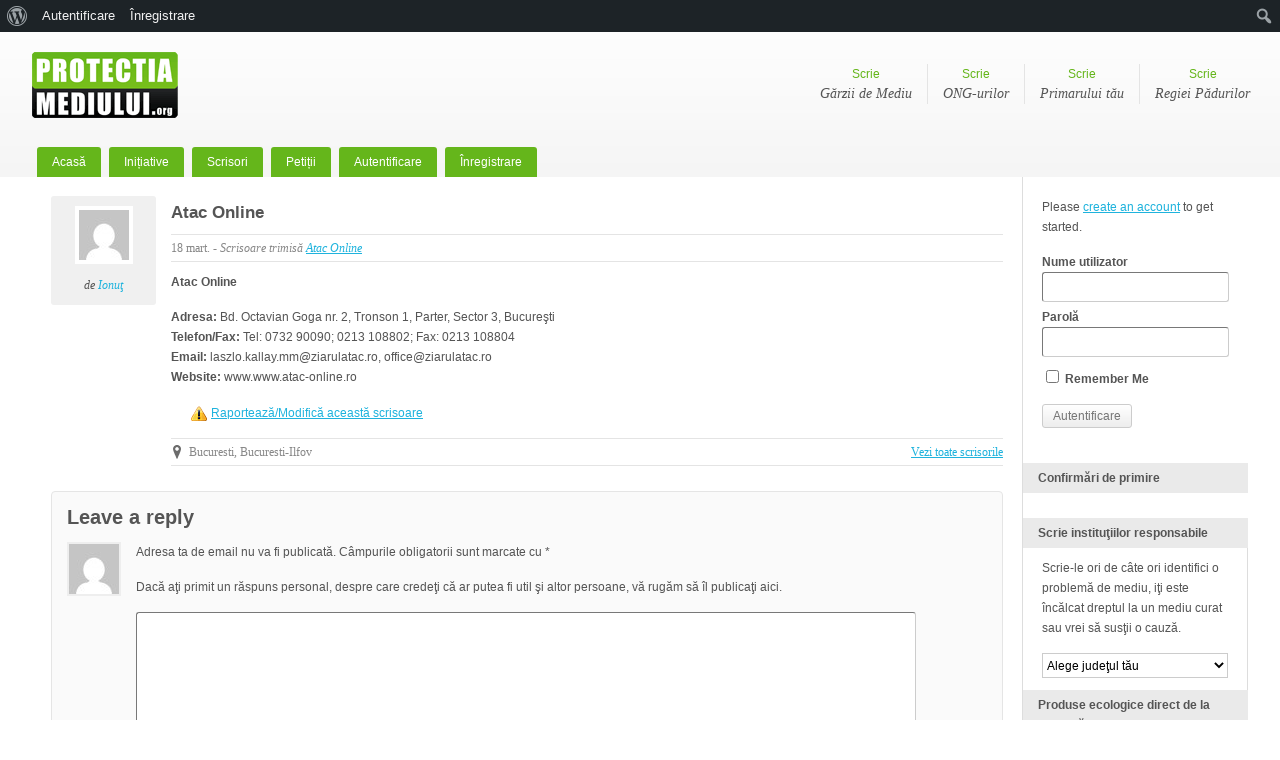

--- FILE ---
content_type: text/html; charset=UTF-8
request_url: https://www.protectiamediului.org/ziare/atac-online/
body_size: 10544
content:
<!DOCTYPE html>
<!--[if IE 6]>
<html id="ie6" lang="ro-RO">
<![endif]-->
<!--[if IE 7]>
<html id="ie7" lang="ro-RO">
<![endif]-->
<!--[if IE 8]>
<html id="ie8" lang="ro-RO">
<![endif]-->
<!--[if !(IE 6) & !(IE 7) & !(IE 8)]><!-->
<html lang="ro-RO">
<!--<![endif]-->
<head>
<meta charset="UTF-8" />
<meta name="viewport" content="width=device-width" />
<link rel="icon" type="image/png" sizes="16x16" href="https://www.protectiamediului.org/favicon-16x16.png">
<title>Atac Online</title>
<link rel="profile" href="https://gmpg.org/xfn/11" />
<link rel="stylesheet" type="text/css" media="all" href="https://www.protectiamediului.org/wp-content/themes/bp-default/style.css?ver=20190507" />
<link rel="pingback" href="https://www.protectiamediului.org/xmlrpc.php">
				<meta property="og:site_name" content="protectiamediului.org"/>
		<meta property="og:description"  content="Institu&#355;iile responsabile de protec&#355;ia mediului au nume &#351;i adrese. Trimite-le o scrisoare public&#259;! Suntem 24.002 implica&#355;i, &#238;nregistreaz&#259;-te &#351;i tu!"> 
			
	<link rel="alternate" type="application/rss+xml" title="Protecţia Mediului | Flux RSS pentru toată activitatea site-ului" href="https://www.protectiamediului.org/activitate/feed/" />

	
<meta name='robots' content='max-image-preview:large' />
<link rel="alternate" type="application/rss+xml" title="Protecţia Mediului &raquo; Flux" href="https://www.protectiamediului.org/feed/" />
<link rel="alternate" type="application/rss+xml" title="Protecţia Mediului &raquo; Flux comentarii" href="https://www.protectiamediului.org/comments/feed/" />
<link rel="alternate" type="application/rss+xml" title="Flux comentarii Protecţia Mediului &raquo; Atac Online" href="https://www.protectiamediului.org/ziare/atac-online/feed/" />
<link rel="alternate" title="oEmbed (JSON)" type="application/json+oembed" href="https://www.protectiamediului.org/wp-json/oembed/1.0/embed?url=https%3A%2F%2Fwww.protectiamediului.org%2Fziare%2Fatac-online%2F" />
<link rel="alternate" title="oEmbed (XML)" type="text/xml+oembed" href="https://www.protectiamediului.org/wp-json/oembed/1.0/embed?url=https%3A%2F%2Fwww.protectiamediului.org%2Fziare%2Fatac-online%2F&#038;format=xml" />
<meta property="og:image" content="https://www.protectiamediului.org/imagini/protectia-mediului-200.png"/>
<style id='wp-img-auto-sizes-contain-inline-css' type='text/css'>
img:is([sizes=auto i],[sizes^="auto," i]){contain-intrinsic-size:3000px 1500px}
/*# sourceURL=wp-img-auto-sizes-contain-inline-css */
</style>
<link rel='stylesheet' id='ae-rss-image-feed-style-css' href='https://www.protectiamediului.org/wp-content/plugins/aerssfeedimagewidget/assets/css/style.css?ver=6.9' type='text/css' media='all' />
<link rel='stylesheet' id='wp-report-post-css' href='https://www.protectiamediului.org/wp-content/plugins/wp-report-post/css/style.css?ver=6.9' type='text/css' media='all' />
<link rel='stylesheet' id='remodal-css' href='https://www.protectiamediului.org/wp-content/plugins/wp-report-post/lib/remodal/remodal.css?ver=6.9' type='text/css' media='all' />
<link rel='stylesheet' id='dashicons-css' href='https://www.protectiamediului.org/wp-includes/css/dashicons.min.css?ver=6.9' type='text/css' media='all' />
<link rel='stylesheet' id='admin-bar-css' href='https://www.protectiamediului.org/wp-includes/css/admin-bar.min.css?ver=6.9' type='text/css' media='all' />
<style id='admin-bar-inline-css' type='text/css'>

		@media screen { html { margin-top: 32px !important; } }
		@media screen and ( max-width: 782px ) { html { margin-top: 46px !important; } }
	
@media print { #wpadminbar { display:none; } }
/*# sourceURL=admin-bar-inline-css */
</style>
<link rel='stylesheet' id='xmasbquotesStylesheet-css' href='https://www.protectiamediului.org/wp-content/plugins/xmasb-quotes/xmasbquotes.css?ver=6.9' type='text/css' media='all' />
<style id='wp-emoji-styles-inline-css' type='text/css'>

	img.wp-smiley, img.emoji {
		display: inline !important;
		border: none !important;
		box-shadow: none !important;
		height: 1em !important;
		width: 1em !important;
		margin: 0 0.07em !important;
		vertical-align: -0.1em !important;
		background: none !important;
		padding: 0 !important;
	}
/*# sourceURL=wp-emoji-styles-inline-css */
</style>
<link rel='stylesheet' id='bp-admin-bar-css' href='https://www.protectiamediului.org/wp-content/plugins/buddypress/bp-core/css/admin-bar.min.css?ver=14.3.4' type='text/css' media='all' />
<link rel='stylesheet' id='bp-default-main-css' href='https://www.protectiamediului.org/wp-content/themes/bp-default/_inc/css/default.css?ver=20120110' type='text/css' media='all' />
<link rel='stylesheet' id='bp-default-responsive-css' href='https://www.protectiamediului.org/wp-content/themes/bp-default/_inc/css/responsive.css?ver=20120110' type='text/css' media='all' />
<link rel='stylesheet' id='wp-pagenavi-css' href='https://www.protectiamediului.org/wp-content/plugins/wp-pagenavi/pagenavi-css.css?ver=2.70' type='text/css' media='all' />
<script type="text/javascript" src="https://www.protectiamediului.org/wp-includes/js/jquery/jquery.min.js?ver=3.7.1" id="jquery-core-js"></script>
<script type="text/javascript" src="https://www.protectiamediului.org/wp-includes/js/jquery/jquery-migrate.min.js?ver=3.4.1" id="jquery-migrate-js"></script>
<script type="text/javascript" src="https://www.protectiamediului.org/wp-content/plugins/wp-report-post/lib/remodal/remodal.js?ver=6.9" id="remodal-js"></script>
<script type="text/javascript" id="dtheme-ajax-js-js-extra">
/* <![CDATA[ */
var BP_DTheme = {"my_favs":"Favoritele mele","accepted":"Acceptate","rejected":"Respins","show_all_comments":"Arat\u0103 toate comentariile pentru acest subiect","show_all":"Arat\u0103 toate","comments":"comentarii","close":"\u00cenchide","view":"Vezi","mark_as_fav":"Preferate","remove_fav":"\u00cenl\u0103tur\u0103 Preferate"};
//# sourceURL=dtheme-ajax-js-js-extra
/* ]]> */
</script>
<script type="text/javascript" src="https://www.protectiamediului.org/wp-content/themes/bp-default/_inc/global.js?ver=20120110" id="dtheme-ajax-js-js"></script>
<link rel="https://api.w.org/" href="https://www.protectiamediului.org/wp-json/" /><link rel="EditURI" type="application/rsd+xml" title="RSD" href="https://www.protectiamediului.org/xmlrpc.php?rsd" />
<meta name="generator" content="WordPress 6.9" />
<link rel="canonical" href="https://www.protectiamediului.org/ziare/atac-online/" />
<link rel='shortlink' href='https://www.protectiamediului.org/?p=36424' />
<style>
        .etichete-top {
            float: right;
            margin-top: 5px;
            margin-left: 2px;
            height: 33px;
            width: 83px;
            background-image: url('https://www.protectiamediului.org/wp-content/plugins/aerssfeedimagewidget/assets/images/logoae2.png');
            background-repeat: no-repeat;
        }
    </style>
<!-- Bad Behavior 2.2.24 run time: 0.968 ms -->

	<script type="text/javascript">var ajaxurl = 'https://www.protectiamediului.org/wp-admin/admin-ajax.php';</script>


	<style type="text/css">
		
				#header h1 a, #desc { color:#ffffff; }
			</style>


</head>




	
	<body data-rsssl=1 class="bp-legacy wp-singular pro_ziar-template-default single single-pro_ziar postid-36424 single-format-standard admin-bar no-customize-support wp-theme-bp-default no-js" id="bp-default">
<script type="text/javascript">

  var _gaq = _gaq || [];
  _gaq.push(['_setAccount', 'UA-4070777-13']);
  _gaq.push(['_trackPageview']);

  (function() {
    var ga = document.createElement('script'); ga.type = 'text/javascript'; ga.async = true;
    ga.src = ('https:' == document.location.protocol ? 'https://ssl' : 'https://www') + '.google-analytics.com/ga.js';
    var s = document.getElementsByTagName('script')[0]; s.parentNode.insertBefore(ga, s);
  })();

</script>
<div id="fb-root"></div>
<script>(function(d, s, id) {
  var js, fjs = d.getElementsByTagName(s)[0];
  if (d.getElementById(id)) return;
  js = d.createElement(s); js.id = id;
  js.src = "//connect.facebook.net/en_US/all.js#xfbml=1&appId=102843419764243";
  fjs.parentNode.insertBefore(js, fjs);
}(document, 'script', 'facebook-jssdk'));</script>

<script type="text/javascript"> jQuery.noConflict(); jQuery(document).ready(function($) { $('li.capitalize input').keyup(function(event) { var textBox = event.target; var start = textBox.selectionStart; var end = textBox.selectionEnd; textBox.value = textBox.value.charAt(0).toUpperCase() + textBox.value.slice(1); textBox.setSelectionRange(start, end); }); }); </script>	

		<script type="text/javascript">//<![CDATA[
(function(){var c=document.body.className;c=c.replace(/no-js/,'js');document.body.className=c;})();
//]]></script>

<div id="header">

		

			<h1 id="logo"><a href="https://www.protectiamediului.org/" title="Protectia Mediului">Protectia Mediului</a></h1>


			<ul id="nav" class="menu"><li id="menu-item-519" class="menu-item menu-item-type-custom menu-item-object-custom menu-item-home menu-item-519"><a href="https://www.protectiamediului.org/">Acasă</a></li>
<li id="menu-item-27126" class="menu-item menu-item-type-custom menu-item-object-custom menu-item-27126"><a href="https://www.protectiamediului.org/initiative/">Inițiative</a></li>
<li id="menu-item-24040" class="menu-item menu-item-type-post_type menu-item-object-page current_page_parent menu-item-24040"><a href="https://www.protectiamediului.org/scrisori/">Scrisori</a></li>
<li id="menu-item-27125" class="menu-item menu-item-type-custom menu-item-object-custom menu-item-27125"><a href="https://www.protectiamediului.org/petitii/">Petiții</a></li>
<li id="menu-item-62692" class="bp-menu bp-login-nav menu-item menu-item-type-custom menu-item-object-custom menu-item-62692"><a href="https://www.protectiamediului.org/wp-login.php?redirect_to=https%3A%2F%2Fwww.protectiamediului.org%2Fziare%2Fatac-online%2F">Autentificare</a></li>
<li id="menu-item-62693" class="bp-menu bp-register-nav menu-item menu-item-type-custom menu-item-object-custom menu-item-62693"><a href="https://www.protectiamediului.org/inregistrare/">Înregistrare</a></li>
</ul>

						
		<div id="help-links">
		<ul>	<li><a href="https://www.protectiamediului.org/gnm/">Scrie<span>G&#259;rzii de Mediu</span></a></li>
			<li class="hidemobile"><a href="https://www.protectiamediului.org/asociatii/">Scrie<span>ONG-urilor</span></a></li>
			<li><a href="https://www.protectiamediului.org/scrie-primarului-tau/">Scrie<span>Primarului t&#259;u</span></a></li>
			<li class="hidemobile"><a href="https://www.protectiamediului.org/romsilva/">Scrie<span>Regiei P&#259;durilor</span></a></li>
		</ul>
		</div>
	




			
		</div><!-- #header -->


				
		<div id="container">
		<div class="squeezer">
	<div id="content">
		<div class="padder">

		
		<div class="page" id="blog-single">

			
				<div class="item-options">

					<div class="alignleft"></div>
					<div class="alignright"></div>

				</div>

				<div class="post" id="post-36424">

					<div class="author-wrapbox2"><div class="author-box2">
						<img alt='' src='//www.gravatar.com/avatar/acf9b627c47aed1b7c7ec0d9bb7e7b30?s=50&#038;r=g&#038;d=mm' srcset='//www.gravatar.com/avatar/acf9b627c47aed1b7c7ec0d9bb7e7b30?s=50&#038;r=g&#038;d=mm 2x' class='avatar avatar-50 photo' height='50' width='50' decoding='async'/>						<p>de <a href="https://www.protectiamediului.org/membri/admin/">Ionuţ</a></p>						
						
					</div>
					



				
					</div>

					<div class="initiativa-content">
						<h2 class="posttitle"><a href="https://www.protectiamediului.org/ziare/atac-online/" rel="bookmark" title="Permanent Link to Atac Online">Atac Online</a></h2>

							<p class="date">18 mart. - <em>Scrisoare trimis&#259; <a href="https://www.protectiamediului.org/ziar/atac-online/">Atac Online </a></em> <span class="post-utility alignright"></span></p>

						<div class="entry">
							<p><strong>Atac Online </strong> </p>
<p> <strong>Adresa:</strong> Bd. Octavian Goga nr. 2, Tronson 1, Parter, Sector 3, Bucureşti  <br /> <strong>Telefon/Fax: </strong> Tel: 0732 90090; 0213 108802; Fax: 0213 108804 <br /> <strong>Email: </strong> laszlo.kallay.mm@ziarulatac.ro, office@ziarulatac.ro  <br /> <strong>Website: </strong> www.www.atac-online.ro  </p>
<a href="#" post-id="36424" class="report-post-link">Raporteaz&#259;/Modific&#259; aceast&#259; scrisoare</a>
													</div>

						<p class="postmetadata"><span class="tags">
<span class="locatie2">Bucuresti, Bucuresti-Ilfov</span></span> <span class="comments"><a href="https://www.protectiamediului.org/scrisori/">Vezi toate  scrisorile</a></span></p>
					</div>

				</div>

			
	

		<div id="respond" class="comment-respond">
		<h3 id="reply-title" class="comment-reply-title">Leave a reply <small><a rel="nofollow" id="cancel-comment-reply-link" href="/ziare/atac-online/#respond" style="display:none;">Anulează răspunsul</a></small></h3><form action="https://www.protectiamediului.org/wp-comments-post.php" method="post" id="commentform" class="comment-form">	<div class="comment-avatar-box">
		<div class="avb">
							<img alt='' src='https://secure.gravatar.com/avatar/?s=50&#038;d=mm&#038;r=g' srcset='https://secure.gravatar.com/avatar/?s=100&#038;d=mm&#038;r=g 2x' class='avatar avatar-50 photo avatar-default' height='50' width='50' decoding='async'/>					</div>
	</div>

	<div class="comment-content standard-form">
<p class="comment-notes"><span id="email-notes">Adresa ta de email nu va fi publicată.</span> <span class="required-field-message">Câmpurile obligatorii sunt marcate cu <span class="required">*</span></span></p> <p>Dac&#259; a&#355;i primit un r&#259;spuns personal, despre care crede&#355;i c&#259; ar putea fi util &#351;i altor persoane, v&#259; rug&#259;m s&#259; &#238;l publica&#355;i aici. </p><p class="form-textarea"><textarea name="comment" id="comment" cols="60" rows="10" aria-required="true"></textarea></p><p class="comment-form-author"><label for="author">Nume<span class="required"> *</span></label> <input id="author" name="author" type="text" value="" size="30" aria-required='true' /></p>
<p class="comment-form-email"><label for="email">Email<span class="required"> *</span></label> <input id="email" name="email" type="text" value="" size="30" aria-required='true' /></p>
<p class="comment-form-url"><label for="url">Site web</label><input id="url" name="url" type="text" value="" size="30" /></p>
<p class="form-submit"><input name="submit" type="submit" id="submit" class="submit" value="Publică comentariul" /> <input type='hidden' name='comment_post_ID' value='36424' id='comment_post_ID' />
<input type='hidden' name='comment_parent' id='comment_parent' value='0' />
</p><p style="display: none;"><input type="hidden" id="akismet_comment_nonce" name="akismet_comment_nonce" value="06d4474651" /></p>
	</div><!-- .comment-content standard-form -->

<p style="display: none !important;" class="akismet-fields-container" data-prefix="ak_"><label>&#916;<textarea name="ak_hp_textarea" cols="45" rows="8" maxlength="100"></textarea></label><input type="hidden" id="ak_js_1" name="ak_js" value="78"/><script>document.getElementById( "ak_js_1" ).setAttribute( "value", ( new Date() ).getTime() );</script></p></form>	</div><!-- #respond -->
	

			
		</div>

		
		</div><!-- .padder -->
	</div><!-- #content -->

	
<div id="sidebar" role="complementary">
	<div class="padder">

	
	
		
				
			<p id="login-text">

				Please <a href="https://www.protectiamediului.org/inregistrare/" title="Create an account">create an account</a> to get started.
			</p>

		
		<form name="login-form" id="sidebar-login-form" class="standard-form" action="https://www.protectiamediului.org/wp-login.php" method="post">
			<label>Nume utilizator<br />
			<input type="text" name="log" id="sidebar-user-login" class="input" value="" tabindex="97" /></label>

			<label>Parolă<br />
			<input type="password" name="pwd" id="sidebar-user-pass" class="input" value="" tabindex="98" /></label>

			<p class="forgetmenot"><label><input name="rememberme" type="checkbox" id="sidebar-rememberme" value="forever" tabindex="99" /> Remember Me</label></p>

				<input type="hidden" name="redirect_to" value="" />
			<input type="submit" name="wp-submit" id="sidebar-wp-submit" value="Autentificare" tabindex="100" />
			<input type="hidden" name="testcookie" value="1" />
		</form>

		
		
	


	

		
	

		
			<div class="widget widget_text"><h3 class="widgettitle">Confirmări de primire</h3><div class="textwidget" id="aside-discussion">
	<ul>
		</ul>
	
	</div></div>


	<div id="text-3" class="widget widget_text"><h3 class="widgettitle">Scrie instituţiilor responsabile</h3>			<div class="textwidget"><div id="dropdowns">
<p style="margin-top:10px;">Scrie-le ori de câte ori identifici o problemă de mediu, iţi este încălcat dreptul la un mediu curat sau vrei să susţii o cauză.</p><p>

<script>
<!--
function land(ref, target)
{
lowtarget=target.toLowerCase();
if (lowtarget=="_self") {window.location=loc;}
else {if (lowtarget=="_top") {top.location=loc;}
else {if (lowtarget=="_blank") {window.open(loc);}
else {if (lowtarget=="_parent") {parent.location=loc;}
else {parent.frames[target].location=loc;};
}}}
}
function jump(menu)
{
ref=menu.choice.options[menu.choice.selectedIndex].value;
splitc=ref.lastIndexOf("*");
target="";
if (splitc!=-1)
{loc=ref.substring(0,splitc);
target=ref.substring(splitc+1,1000);}
else {loc=ref; target="_self";};
if (ref != "") {land(loc,target);}
}
//-->
</script>
<form action="dummy" method="post"><div class="styled-select"><select name="choice" class="alegere" size="1" onChange="jump(this.form)">
<option value="">Alege judeţul tău</option>
<option value="https://www.protectiamediului.org/judetul/alba/">Alba</option>
<option value="https://www.protectiamediului.org/judetul/arad/">Arad</option>
<option value="https://www.protectiamediului.org/judetul/arges/">Argeș</option>
<option value="https://www.protectiamediului.org/judetul/bacau/">Bacău</option>
<option value="https://www.protectiamediului.org/judetul/bihor/">Bihor</option>
<option value="https://www.protectiamediului.org/judetul/bistrita-nasaud/">Bistrița-Năsăud</option>
<option value="https://www.protectiamediului.org/judetul/botosani/">Botoșani</option>
<option value="https://www.protectiamediului.org/judetul/braila/">Brăila</option>
<option value="https://www.protectiamediului.org/judetul/brasov/">Brașov</option>
<option value="https://www.protectiamediului.org/judetul/bucuresti/">Bucureşti</option>
<option value="https://www.protectiamediului.org/judetul/buzau/">Buzău</option>
<option value="https://www.protectiamediului.org/judetul/calarasi/">Călărași</option>
<option value="https://www.protectiamediului.org/judetul/caras-severin/">Caraș-Severin</option>
<option value="https://www.protectiamediului.org/judetul/cluj/">Cluj</option>
<option value="https://www.protectiamediului.org/judetul/constanta/">Constanța</option>
<option value="https://www.protectiamediului.org/judetul/covasna/">Covasna</option>
<option value="https://www.protectiamediului.org/judetul/dambovita/">Dâmbovița</option>
<option value="https://www.protectiamediului.org/judetul/dolj/">Dolj</option>
<option value="https://www.protectiamediului.org/judetul/galati/">Galați</option>
<option value="https://www.protectiamediului.org/judetul/giurgiu/">Giurgiu</option>
<option value="https://www.protectiamediului.org/judetul/gorj/">Gorj</option>
<option value="https://www.protectiamediului.org/judetul/harghita/">Harghita</option>
<option value="https://www.protectiamediului.org/judetul/hunedoara/">Hunedoara</option>
<option value="https://www.protectiamediului.org/judetul/ialomita/">Ialomița</option>
<option value="https://www.protectiamediului.org/judetul/iasi/">Iași</option>
<option value="https://www.protectiamediului.org/judetul/ilfov/">Ilfov</option>
<option value="https://www.protectiamediului.org/judetul/maramures/">Maramureș</option>
<option value="https://www.protectiamediului.org/judetul/mehedinti/">Mehedinți</option>
<option value="https://www.protectiamediului.org/judetul/mures/">Mureș</option>
<option value="https://www.protectiamediului.org/judetul/neamt/">Neamț</option>
<option value="https://www.protectiamediului.org/judetul/olt/">Olt</option>
<option value="https://www.protectiamediului.org/judetul/prahova/">Prahova</option>
<option value="https://www.protectiamediului.org/judetul/salaj/">Sălaj</option>
<option value="https://www.protectiamediului.org/judetul/satu-mare/">Satu Mare</option>
<option value="https://www.protectiamediului.org/judetul/sibiu/">Sibiu</option>
<option value="https://www.protectiamediului.org/judetul/suceava/">Suceava</option>
<option value="https://www.protectiamediului.org/judetul/teleorman/">Teleorman</option>
<option value="https://www.protectiamediului.org/judetul/timis/">Timiș</option>
<option value="https://www.protectiamediului.org/judetul/tulcea/">Tulcea</option>
<option value="https://www.protectiamediului.org/judetul/valcea/">Vâlcea</option>
<option value="https://www.protectiamediului.org/judetul/vaslui/">Vaslui</option>
<option value="https://www.protectiamediului.org/judetul/vrancea/">Vrancea</option>
</select></div></form>
</p></div>
</div>
		</div><div id="ae_rss_image_feed_widget-3" class="widget widget_ae_rss_image_feed_widget"><h3 class="widgettitle">Produse ecologice direct de la producători certificați</h3><div class="textwidget"><p><a href="https://www.agriculturaecologica.ro/">Agricultura ecologică</a> protejează solul, apa și biodiversitatea, contribuind la combaterea schimbărilor climatice. Alege produsele ecologice locale pentru tine și pentru mediu!</p>	<div id="is_widget-2" class="widget widget_is_search widget_search"></div><ul class="recent-pro-produse-widget"><li><a href="https://www.agriculturaecologica.ro/produse/prestari-servicii-fructe-deshidratate/"><img width="300" height="450" src="https://www.agriculturaecologica.ro/wp-content/uploads/2024/03/Mure-1-300x200.jpg" class="recent-pro-produs-image wp-post-image lazyautosizes" alt="Prestări servicii fructe deshidratate" decoding="async"></a><a href="https://www.agriculturaecologica.ro/produse/prestari-servicii-fructe-deshidratate/" class="recent-pro-produs-title">Prestări servicii fructe deshidratate</a><p class="categorie">Categorie: <a title="Fructe uscate si pudre" href="https://www.agriculturaecologica.ro/categorie/fructe-uscate-si-pudre/">Fructe uscate si pudre</a></p><p class="loc">În: <a title="Vaslui" href="https://www.agriculturaecologica.ro/loc/vaslui/">Vaslui</a></p><p class="pret">Preț: 25 lei/kg</p><p class="author">Produs și vândut de: <a title="Fructe Deshidratate S.R.L." href="https://www.agriculturaecologica.ro/jurnal/fructedeshidratate/">Fructe Deshidratate S.R.L.</a></p><span class="comanda"><a href="https://www.agriculturaecologica.ro/produse/prestari-servicii-fructe-deshidratate/#comanda">Comandă</a></span><span class="etichete-top"></span></li><li><a href="https://www.agriculturaecologica.ro/produse/faina-alba-tip-550/"><img width="300" height="450" src="https://www.agriculturaecologica.ro/wp-content/uploads/2024/11/FAINA-ALBA-TIP-550-PATEC_2024-300x419.jpg" class="recent-pro-produs-image wp-post-image lazyautosizes" alt="Făină albă ecologică tip 550" decoding="async"></a><a href="https://www.agriculturaecologica.ro/produse/faina-alba-tip-550/" class="recent-pro-produs-title">Făină albă ecologică tip 550</a><p class="categorie">Categorie: <a title="Produse de morărit și panificație" href="https://www.agriculturaecologica.ro/categorie/produse-de-panificatie/">Produse de morărit și panificație</a></p><p class="loc">În: <a title="Galați" href="https://www.agriculturaecologica.ro/loc/galati/">Galați</a></p><p class="pret">Preț: 7 lei/kg</p><p class="author">Produs și vândut de: <a title="Moara BIO Tulucești" href="https://www.agriculturaecologica.ro/jurnal/praxisautomation/">Moara BIO Tulucești</a></p><span class="comanda"><a href="https://www.agriculturaecologica.ro/produse/faina-alba-tip-550/#comanda">Comandă</a></span><span class="etichete-top"></span></li></ul></div></div>
		
	
	
	
	

	</div><!-- .padder -->
</div><!-- #sidebar -->


		</div> <!-- #container -->
		</div>
				<div style="clear: both;"></div>
		<div id="footer">
			
			<div id="site-generator" role="contentinfo">
								<p><a href="https://www.protectiamediului.org/inregistrare/">&#206;nregistreaz&#259;-te</a> ca s&#259; ne cuno&#351;ti mai bine! | <a href="https://www.protectiamediului.org/politica-protectia-datelor-cu-caracter-personal/">Politica de protecție a datelor cu caracter personal</a></p>
				
				
			</div>

					</div><!-- #footer -->

		
		<script type="speculationrules">
{"prefetch":[{"source":"document","where":{"and":[{"href_matches":"/*"},{"not":{"href_matches":["/wp-*.php","/wp-admin/*","/wp-content/uploads/*","/wp-content/*","/wp-content/plugins/*","/wp-content/themes/bp-default/*","/*\\?(.+)"]}},{"not":{"selector_matches":"a[rel~=\"nofollow\"]"}},{"not":{"selector_matches":".no-prefetch, .no-prefetch a"}}]},"eagerness":"conservative"}]}
</script>
<div class="remodal" data-remodal-id="report-post" role="dialog" aria-labelledby="report-post-modal-title" aria-describedby="report-post-modal-desc">
    <a data-remodal-action="close" class="remodal-close" aria-label="Close"></a>
    <div>
        <h2 id="report-post-modal-title">Raportează/Modifică această scrisoare</h2>
        <p id="report-post-modal-desc">
            &laquo;<b><span id="report-post-title">&nbsp;</span></b>&raquo;
                    </p>
                <p id="report-post-modal-msg">&nbsp;</p>
        <form class="report-post-form" id="report-post-form">
            <input type="hidden" name="subaction" value="report-post" />
            <input type="hidden" name="report_post_id" id="report-post-id" value="0" />
            <div class="report-post-half-left">
                <p>Nume:</p>
                <input class="report-post-control" id="report_post_name" name="report_post_name" />
            </div>
            <div class="report-post-half-right">
                <p>Email:</p>
                <input class="report-post-control" id="report_post_email" name="report_post_email" />
            </div>
            <div style="clear: both;"></div>
            <div>
                <p>Vă rugăm să ne spuneți ce modificări credeți că ar trebui aduse acestei pagini.</p>
                <textarea class="report-post-control" rows="5" id="report_post_msg" name="report_post_msg"></textarea>
            </div>
            <div class="report-post-half-left">
            </div>
            <div class="report-post-half-right">
            </div>
            <div style="clear: both;"></div>
        </form>
            </div>
        <div id="report-post-buttons">
        <br />
        <a data-remodal-action="cancel" class="remodal-cancel">Anulează</a>
        <a id="report-post-submit" class="remodal-confirm">Trimite</a>
    </div>
    </div>

<script type="text/javascript">
jQuery(document).ready(function($)
{
    window.REMODAL_GLOBALS =
    {
        NAMESPACE: 'report-post',
        DEFAULTS:
        {
            hashTracking: false,
            closeOnConfirm: false
        }
    }
    // add after
    var report_post_link = '<a href="#" class="report-post-link">Raportează/Modifică această scrisoare</a>';
    $('').after(report_post_link);
    var _remodal = $('[data-remodal-id=report-post]').remodal({modifier: 'with-red-theme', hashTracking: false, closeOnConfirm: false});
    $(document).on('opened', '.remodal', function ()
    {
        $('#report-post-buttons').slideDown(1000);
        $('#report-post-form').slideDown(1000, function()
        {
            if ($('#report_post_name').val()=='')
            {
                $('#report_post_name').focus();
            }
            else
            {
                $('#report_post_msg').focus();
            }
        });
    });
    $('#report-post-submit').click(function(e)
    {
        e.preventDefault();
        $('#report-post-modal-desc').css('display', 'block');
        $('#report-post-modal-msg').css('display', 'none');
        $('.report-post-control').removeClass('report-post-control-error');
        //_remodal.close();
        $.post('https://www.protectiamediului.org/wp-admin/admin-ajax.php?action=wp_report_post', $('#report-post-form').serialize(), function(data)
        {
            if (data.errmsg)
            {
                $('#report-post-modal-desc').css('display', 'none');
                $('#report-post-modal-msg').css('display', 'block');
                $('#report-post-modal-msg').html(data.errmsg);                
                $('#report-post-modal-msg').addClass('report-post-error');
                $('#report-post-modal-msg').removeClass('report-post-success');
                if (data.field)
                {
                    $('#'+data.field).addClass('report-post-control-error');
                    $('#'+data.field).focus();
                }
                else
                {
                    $('#report_post_msg').focus();
                }
            }
            if (data.msg)
            {
                $('#report-post-modal-desc').css('display', 'none');
                $('#report-post-modal-msg').css('display', 'block');
                $('#report-post-modal-msg').html(data.msg);                
                $('#report-post-modal-msg').removeClass('report-post-error');
                $('#report-post-modal-msg').addClass('report-post-success');
                $('#report_post_msg').val('');
                $('#report-post-form').slideUp(1000);
                $('#report-post-buttons').slideUp(1000);
            }
        }, 'json');

    });
    $('.report-post-link,.report-post-button,.report-post-custom-link,.report-post-custom-button').click(function(e)
    {
        e.preventDefault();
        $('#report-post-modal-desc').css('display', 'block');
        $('#report-post-modal-msg').css('display', 'none');
        $('.report-post-control').removeClass('report-post-control-error');
        var post_id=0;
        if ($(this).attr('post-id') != undefined)
        {
            post_id = parseInt($(this).attr('post-id')); 
        }
        else
        {
            var article_id = $(this).closest('article').attr('id');
            if (article_id != undefined)
            {
                var post_id = parseInt(article_id.replace( /^\D+/g, ''));

            }
        }
        $('#report-post-id').val(post_id);
        $.post('https://www.protectiamediului.org/wp-admin/admin-ajax.php?action=wp_report_post', {subaction: 'get-post', post_id: post_id}, function(data)
        {
            $('#report-post-title').html(data.post_title);
            _remodal.open();
        }, 'json');
    });
});
</script>
<script type="text/javascript" src="https://www.protectiamediului.org/wp-content/plugins/aerssfeedimagewidget/assets/js/select.js" id="ae-rss-image-feed-script-js"></script>
<script type="text/javascript" src="https://www.protectiamediului.org/wp-includes/js/hoverintent-js.min.js?ver=2.2.1" id="hoverintent-js-js"></script>
<script type="text/javascript" src="https://www.protectiamediului.org/wp-includes/js/admin-bar.min.js?ver=6.9" id="admin-bar-js"></script>
<script type="text/javascript" src="https://www.protectiamediului.org/wp-includes/js/comment-reply.min.js?ver=6.9" id="comment-reply-js" async="async" data-wp-strategy="async" fetchpriority="low"></script>
<script defer type="text/javascript" src="https://www.protectiamediului.org/wp-content/plugins/akismet/_inc/akismet-frontend.js?ver=1768387095" id="akismet-frontend-js"></script>
<script id="wp-emoji-settings" type="application/json">
{"baseUrl":"https://s.w.org/images/core/emoji/17.0.2/72x72/","ext":".png","svgUrl":"https://s.w.org/images/core/emoji/17.0.2/svg/","svgExt":".svg","source":{"concatemoji":"https://www.protectiamediului.org/wp-includes/js/wp-emoji-release.min.js?ver=6.9"}}
</script>
<script type="module">
/* <![CDATA[ */
/*! This file is auto-generated */
const a=JSON.parse(document.getElementById("wp-emoji-settings").textContent),o=(window._wpemojiSettings=a,"wpEmojiSettingsSupports"),s=["flag","emoji"];function i(e){try{var t={supportTests:e,timestamp:(new Date).valueOf()};sessionStorage.setItem(o,JSON.stringify(t))}catch(e){}}function c(e,t,n){e.clearRect(0,0,e.canvas.width,e.canvas.height),e.fillText(t,0,0);t=new Uint32Array(e.getImageData(0,0,e.canvas.width,e.canvas.height).data);e.clearRect(0,0,e.canvas.width,e.canvas.height),e.fillText(n,0,0);const a=new Uint32Array(e.getImageData(0,0,e.canvas.width,e.canvas.height).data);return t.every((e,t)=>e===a[t])}function p(e,t){e.clearRect(0,0,e.canvas.width,e.canvas.height),e.fillText(t,0,0);var n=e.getImageData(16,16,1,1);for(let e=0;e<n.data.length;e++)if(0!==n.data[e])return!1;return!0}function u(e,t,n,a){switch(t){case"flag":return n(e,"\ud83c\udff3\ufe0f\u200d\u26a7\ufe0f","\ud83c\udff3\ufe0f\u200b\u26a7\ufe0f")?!1:!n(e,"\ud83c\udde8\ud83c\uddf6","\ud83c\udde8\u200b\ud83c\uddf6")&&!n(e,"\ud83c\udff4\udb40\udc67\udb40\udc62\udb40\udc65\udb40\udc6e\udb40\udc67\udb40\udc7f","\ud83c\udff4\u200b\udb40\udc67\u200b\udb40\udc62\u200b\udb40\udc65\u200b\udb40\udc6e\u200b\udb40\udc67\u200b\udb40\udc7f");case"emoji":return!a(e,"\ud83e\u1fac8")}return!1}function f(e,t,n,a){let r;const o=(r="undefined"!=typeof WorkerGlobalScope&&self instanceof WorkerGlobalScope?new OffscreenCanvas(300,150):document.createElement("canvas")).getContext("2d",{willReadFrequently:!0}),s=(o.textBaseline="top",o.font="600 32px Arial",{});return e.forEach(e=>{s[e]=t(o,e,n,a)}),s}function r(e){var t=document.createElement("script");t.src=e,t.defer=!0,document.head.appendChild(t)}a.supports={everything:!0,everythingExceptFlag:!0},new Promise(t=>{let n=function(){try{var e=JSON.parse(sessionStorage.getItem(o));if("object"==typeof e&&"number"==typeof e.timestamp&&(new Date).valueOf()<e.timestamp+604800&&"object"==typeof e.supportTests)return e.supportTests}catch(e){}return null}();if(!n){if("undefined"!=typeof Worker&&"undefined"!=typeof OffscreenCanvas&&"undefined"!=typeof URL&&URL.createObjectURL&&"undefined"!=typeof Blob)try{var e="postMessage("+f.toString()+"("+[JSON.stringify(s),u.toString(),c.toString(),p.toString()].join(",")+"));",a=new Blob([e],{type:"text/javascript"});const r=new Worker(URL.createObjectURL(a),{name:"wpTestEmojiSupports"});return void(r.onmessage=e=>{i(n=e.data),r.terminate(),t(n)})}catch(e){}i(n=f(s,u,c,p))}t(n)}).then(e=>{for(const n in e)a.supports[n]=e[n],a.supports.everything=a.supports.everything&&a.supports[n],"flag"!==n&&(a.supports.everythingExceptFlag=a.supports.everythingExceptFlag&&a.supports[n]);var t;a.supports.everythingExceptFlag=a.supports.everythingExceptFlag&&!a.supports.flag,a.supports.everything||((t=a.source||{}).concatemoji?r(t.concatemoji):t.wpemoji&&t.twemoji&&(r(t.twemoji),r(t.wpemoji)))});
//# sourceURL=https://www.protectiamediului.org/wp-includes/js/wp-emoji-loader.min.js
/* ]]> */
</script>
		<div id="wpadminbar" class="nojq nojs">
							<a class="screen-reader-shortcut" href="#wp-toolbar" tabindex="1">Sari la bara de unelte</a>
						<div class="quicklinks" id="wp-toolbar" role="navigation" aria-label="Bară de unelte">
				<ul role='menu' id='wp-admin-bar-root-default' class="ab-top-menu"><li role='group' id='wp-admin-bar-wp-logo' class="menupop"><div class="ab-item ab-empty-item" tabindex="0" role="menuitem" aria-expanded="false"><span class="ab-icon" aria-hidden="true"></span><span class="screen-reader-text">Despre WordPress</span></div><div class="ab-sub-wrapper"><ul role='menu' id='wp-admin-bar-wp-logo-external' class="ab-sub-secondary ab-submenu"><li role='group' id='wp-admin-bar-wporg'><a class='ab-item' role="menuitem" href='https://ro.wordpress.org/'>WordPress.org</a></li><li role='group' id='wp-admin-bar-documentation'><a class='ab-item' role="menuitem" href='https://wordpress.org/documentation/'>Documentație</a></li><li role='group' id='wp-admin-bar-learn'><a class='ab-item' role="menuitem" href='https://learn.wordpress.org/'>Învață WordPress</a></li><li role='group' id='wp-admin-bar-support-forums'><a class='ab-item' role="menuitem" href='https://wordpress.org/support/forums/'>Suport</a></li><li role='group' id='wp-admin-bar-feedback'><a class='ab-item' role="menuitem" href='https://wordpress.org/support/forum/requests-and-feedback'>Impresii</a></li></ul></div></li><li role='group' id='wp-admin-bar-bp-login'><a class='ab-item' role="menuitem" href='https://www.protectiamediului.org/wp-login.php?redirect_to=https%3A%2F%2Fwww.protectiamediului.org%2Fziare%2Fatac-online%2F'>Autentificare</a></li><li role='group' id='wp-admin-bar-bp-register'><a class='ab-item' role="menuitem" href='https://www.protectiamediului.org/inregistrare/'>Înregistrare</a></li></ul><ul role='menu' id='wp-admin-bar-top-secondary' class="ab-top-secondary ab-top-menu"><li role='group' id='wp-admin-bar-search' class="admin-bar-search"><div class="ab-item ab-empty-item" tabindex="-1" role="menuitem"><form action="https://www.protectiamediului.org/" method="get" id="adminbarsearch"><input class="adminbar-input" name="s" id="adminbar-search" type="text" value="" maxlength="150" /><label for="adminbar-search" class="screen-reader-text">Caută</label><input type="submit" class="adminbar-button" value="Caută" /></form></div></li></ul>			</div>
		</div>

		
	</body>

</html>